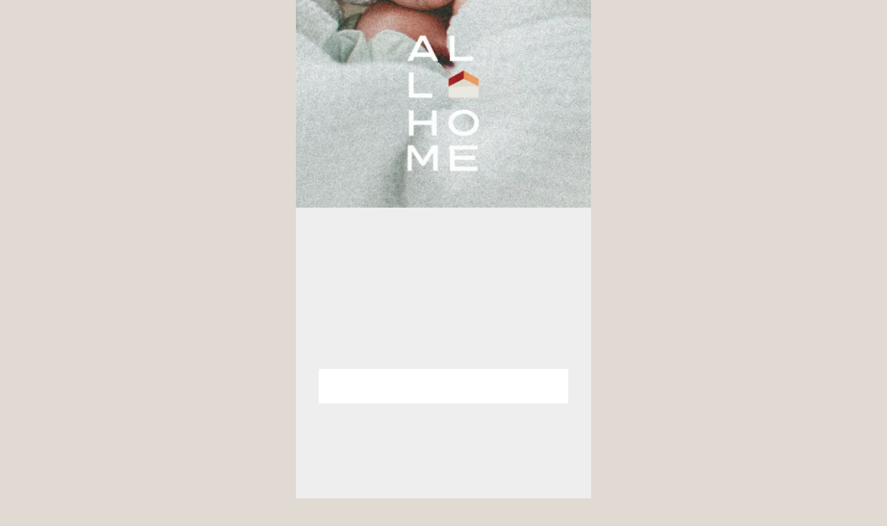

--- FILE ---
content_type: text/plain; charset=utf-8
request_url: https://analytics.studiodesignapp.com/event
body_size: -227
content:
Message published: 17801772796808103